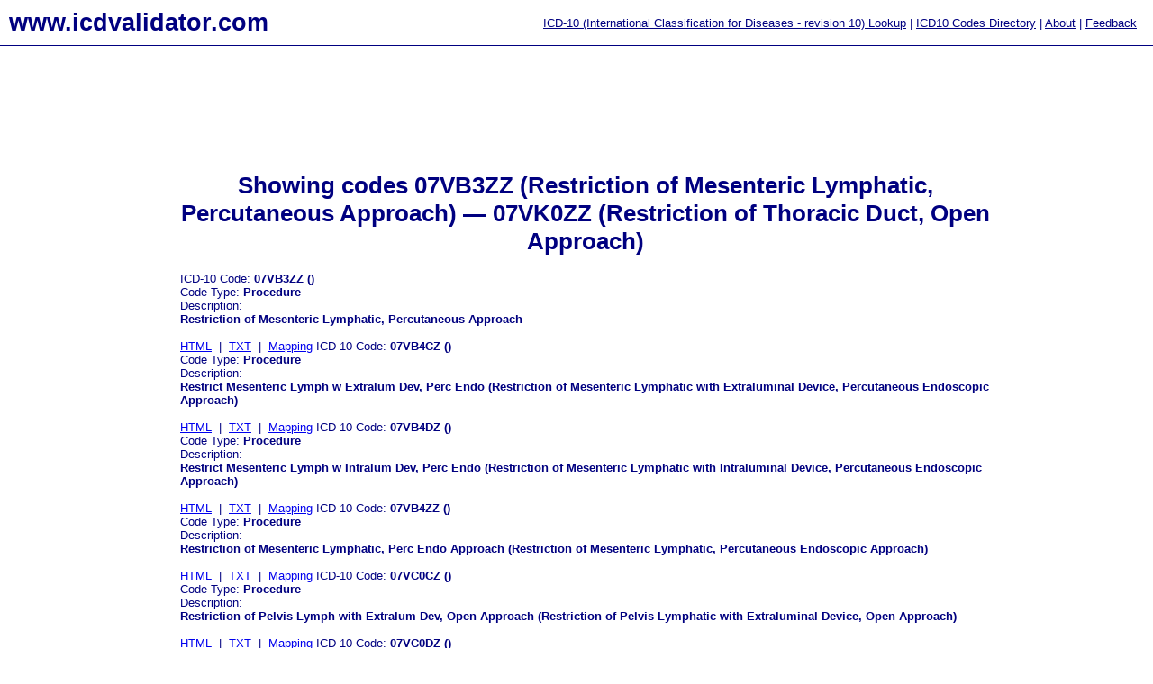

--- FILE ---
content_type: text/html; charset=utf-8
request_url: http://www.icdvalidator.com/ICD10_Codes_1964.html
body_size: 7429
content:


<!DOCTYPE html>
<html>
<head>
    <title>ICD Codes. ICD-10 Central Data Repository.. ICD10 Codes 07VB3ZZ (Restriction of Mesenteric Lymphatic, Percutaneous Approach) - 07VK0ZZ (Restriction of Thoracic Duct, Open Approach)</title>
    <link rev="made" href="mailto:Support@ICDValidator.com" />
    <meta http-equiv="Content-Type" content="text/html; charset=utf-8" />
    <link rev="start" href="http://www.ICDValidator.com/" title="ICD Codes. ICD-10 Central Data Repository." />
    <style type="text/css" media="all">@import "http://www.ICDValidator.com/Styles/base.css";</style>
    <meta name="keywords" content="ICD Codes. ICD-10 Central Data Repository.. ICD10 Codes 07VB3ZZ (Restriction of Mesenteric Lymphatic, Percutaneous Approach) - 07VK0ZZ (Restriction of Thoracic Duct, Open Approach)" />
    <meta name="description" content="ICD Codes. ICD-10 Central Data Repository.. ICD10 Codes 07VB3ZZ (Restriction of Mesenteric Lymphatic, Percutaneous Approach) - 07VK0ZZ (Restriction of Thoracic Duct, Open Approach)" />
    <link rel="icon" href="http://www.ICDValidator.com/Images/favicon.ico" type="image/x-icon" />
    <link rel="shortcut icon" href="http://www.ICDValidator.com/Images/favicon.ico" type="image/x-icon" />
    <meta name=viewport content="width=device-width, initial-scale=1">
	<script async src="https://pagead2.googlesyndication.com/pagead/js/adsbygoogle.js"></script>
	<script>
		 (adsbygoogle = window.adsbygoogle || []).push({
			  google_ad_client: "ca-pub-6347857647432644",
			  enable_page_level_ads: true
		 });
	</script>
</head>

<body id="ctl00_masterBody">
    <form method="post" action="./ICD10_Codes_1964.html" id="aspnetForm">
<div class="aspNetHidden">
<input type="hidden" name="__VIEWSTATE" id="__VIEWSTATE" value="/wEPDwUKMTk2OTQwMzIyNWRkAeH3pkjhuSINUftZP19s+/MZ0YHdAPW9yAbKX7Cxd7k=" />
</div>

<div class="aspNetHidden">

	<input type="hidden" name="__VIEWSTATEGENERATOR" id="__VIEWSTATEGENERATOR" value="42A65EF5" />
</div>
        <div>
            <div class="header">
                <div style="font-size: 20pt; font-weight: bold; float: left"><a href="http://www.ICDValidator.com/" title="ICD Codes. ICD-10 Central Data Repository." style="text-decoration: none">www.icdvalidator.com</a></div>
                <div style="float: right; padding: 8px">
                    <a href="http://www.ICDValidator.com/Default.aspx" title="ICD-10 (International Classification for Diseases - revision 10) Lookup">ICD-10 (International Classification for Diseases - revision 10) Lookup</a> | 
                        <a href="http://www.ICDValidator.com/ICD10_Codes.html" title="ICD10 Codes Directory">ICD10 Codes Directory</a> | 
                        <a href="http://www.ICDValidator.com/Content/About.html" title="About www.icdvalidator.com Service">About</a> |
                        <a href="http://www.ICDValidator.com/Feedback.aspx" title="Feedback Form">Feedback</a>
                </div>
            </div>
            <br />
            <br />
            <div>
                

    <div style="float: left; vertical-align: top; width: 200px;">
        <script async src="//pagead2.googlesyndication.com/pagead/js/adsbygoogle.js"></script>
<!-- Long Vertical -Text/Image (160x600) -->
<ins class="adsbygoogle"
     style="display:inline-block;width:160px;height:600px"
     data-ad-client="ca-pub-6347857647432644"
     data-ad-slot="3568277073"></ins>
<script>
(adsbygoogle = window.adsbygoogle || []).push({});
</script>
    </div>

    <div class="middle_container" style="float: left;">

        <div style="float: left; width: 70%;">
            <script async src="//pagead2.googlesyndication.com/pagead/js/adsbygoogle.js"></script>
<!-- Wide Horizontal - Text/Image (728x90) -->
<ins class="adsbygoogle"
     style="display:inline-block;width:728px;height:90px;"
     data-ad-client="ca-pub-6347857647432644"
     data-ad-slot="2578069946"></ins>
<script>
(adsbygoogle = window.adsbygoogle || []).push({});
</script>
        </div>
        <div style="float: right; width: 25%;">
            <div style="float: right; width: 250px;">
                <script async src="//pagead2.googlesyndication.com/pagead/js/adsbygoogle.js"></script>
<!-- Small Horizontal 250 x 90 -->
<ins class="adsbygoogle"
     style="display:inline-block;width:250px;height:90px"
     data-ad-client="ca-pub-6347857647432644"
     data-ad-slot="7382558130"></ins>
<script>
(adsbygoogle = window.adsbygoogle || []).push({});
</script>
            </div>
        </div>
        <div style="clear: both;"></div>

        <h1>Showing codes 07VB3ZZ (Restriction of Mesenteric Lymphatic, Percutaneous Approach) &mdash; 07VK0ZZ (Restriction of Thoracic Duct, Open Approach)</h1><td valign="top" style="width: 33%; padding: 10px 10px 10px 0;">
    ICD-10 Code: <strong>07VB3ZZ () </strong>
    <br />
    Code Type: <strong>Procedure</strong>
    <br />
    Description:
    <br />
    <strong>Restriction of Mesenteric Lymphatic, Percutaneous Approach</strong>
    <br />
    <br />

    <a href="http://www.ICDValidator.com/Medical_Data/ICD10/Procedure07VB3ZZ.html" class="gray_text" title="Detail description of the 07VB3ZZ ICD-10 code">HTML</a>
	&nbsp;|&nbsp;
    <a href="http://www.hipaaspace.com/medical_billing/coding/icd-10/txt/Procedure/07VB3ZZ" target="_blank" class="gray_text" title="Detail description of the 07VB3ZZ ICD-10 code">TXT</a>
	&nbsp;|&nbsp;
    <a href="http://www.hipaaspace.com/medical_billing/crosswalk.services/icd-10.to.icd-9.mapping/07VB3ZZ"
        class="gray_text" title="07VB3ZZ Code Mapping Options">Mapping</a>

</td>
<td valign="top" style="width: 33%; padding: 10px 10px 10px 0;">
    ICD-10 Code: <strong>07VB4CZ () </strong>
    <br />
    Code Type: <strong>Procedure</strong>
    <br />
    Description:
    <br />
    <strong>Restrict Mesenteric Lymph w Extralum Dev, Perc Endo (Restriction of Mesenteric Lymphatic with Extraluminal Device, Percutaneous Endoscopic Approach)</strong>
    <br />
    <br />

    <a href="http://www.ICDValidator.com/Medical_Data/ICD10/Procedure07VB4CZ.html" class="gray_text" title="Detail description of the 07VB4CZ ICD-10 code">HTML</a>
	&nbsp;|&nbsp;
    <a href="http://www.hipaaspace.com/medical_billing/coding/icd-10/txt/Procedure/07VB4CZ" target="_blank" class="gray_text" title="Detail description of the 07VB4CZ ICD-10 code">TXT</a>
	&nbsp;|&nbsp;
    <a href="http://www.hipaaspace.com/medical_billing/crosswalk.services/icd-10.to.icd-9.mapping/07VB4CZ"
        class="gray_text" title="07VB4CZ Code Mapping Options">Mapping</a>

</td>
<td valign="top" style="width: 33%; padding: 10px 10px 10px 0;">
    ICD-10 Code: <strong>07VB4DZ () </strong>
    <br />
    Code Type: <strong>Procedure</strong>
    <br />
    Description:
    <br />
    <strong>Restrict Mesenteric Lymph w Intralum Dev, Perc Endo (Restriction of Mesenteric Lymphatic with Intraluminal Device, Percutaneous Endoscopic Approach)</strong>
    <br />
    <br />

    <a href="http://www.ICDValidator.com/Medical_Data/ICD10/Procedure07VB4DZ.html" class="gray_text" title="Detail description of the 07VB4DZ ICD-10 code">HTML</a>
	&nbsp;|&nbsp;
    <a href="http://www.hipaaspace.com/medical_billing/coding/icd-10/txt/Procedure/07VB4DZ" target="_blank" class="gray_text" title="Detail description of the 07VB4DZ ICD-10 code">TXT</a>
	&nbsp;|&nbsp;
    <a href="http://www.hipaaspace.com/medical_billing/crosswalk.services/icd-10.to.icd-9.mapping/07VB4DZ"
        class="gray_text" title="07VB4DZ Code Mapping Options">Mapping</a>

</td>
<td valign="top" style="width: 33%; padding: 10px 10px 10px 0;">
    ICD-10 Code: <strong>07VB4ZZ () </strong>
    <br />
    Code Type: <strong>Procedure</strong>
    <br />
    Description:
    <br />
    <strong>Restriction of Mesenteric Lymphatic, Perc Endo Approach (Restriction of Mesenteric Lymphatic, Percutaneous Endoscopic Approach)</strong>
    <br />
    <br />

    <a href="http://www.ICDValidator.com/Medical_Data/ICD10/Procedure07VB4ZZ.html" class="gray_text" title="Detail description of the 07VB4ZZ ICD-10 code">HTML</a>
	&nbsp;|&nbsp;
    <a href="http://www.hipaaspace.com/medical_billing/coding/icd-10/txt/Procedure/07VB4ZZ" target="_blank" class="gray_text" title="Detail description of the 07VB4ZZ ICD-10 code">TXT</a>
	&nbsp;|&nbsp;
    <a href="http://www.hipaaspace.com/medical_billing/crosswalk.services/icd-10.to.icd-9.mapping/07VB4ZZ"
        class="gray_text" title="07VB4ZZ Code Mapping Options">Mapping</a>

</td>
<td valign="top" style="width: 33%; padding: 10px 10px 10px 0;">
    ICD-10 Code: <strong>07VC0CZ () </strong>
    <br />
    Code Type: <strong>Procedure</strong>
    <br />
    Description:
    <br />
    <strong>Restriction of Pelvis Lymph with Extralum Dev, Open Approach (Restriction of Pelvis Lymphatic with Extraluminal Device, Open Approach)</strong>
    <br />
    <br />

    <a href="http://www.ICDValidator.com/Medical_Data/ICD10/Procedure07VC0CZ.html" class="gray_text" title="Detail description of the 07VC0CZ ICD-10 code">HTML</a>
	&nbsp;|&nbsp;
    <a href="http://www.hipaaspace.com/medical_billing/coding/icd-10/txt/Procedure/07VC0CZ" target="_blank" class="gray_text" title="Detail description of the 07VC0CZ ICD-10 code">TXT</a>
	&nbsp;|&nbsp;
    <a href="http://www.hipaaspace.com/medical_billing/crosswalk.services/icd-10.to.icd-9.mapping/07VC0CZ"
        class="gray_text" title="07VC0CZ Code Mapping Options">Mapping</a>

</td>
<td valign="top" style="width: 33%; padding: 10px 10px 10px 0;">
    ICD-10 Code: <strong>07VC0DZ () </strong>
    <br />
    Code Type: <strong>Procedure</strong>
    <br />
    Description:
    <br />
    <strong>Restriction of Pelvis Lymph with Intralum Dev, Open Approach (Restriction of Pelvis Lymphatic with Intraluminal Device, Open Approach)</strong>
    <br />
    <br />

    <a href="http://www.ICDValidator.com/Medical_Data/ICD10/Procedure07VC0DZ.html" class="gray_text" title="Detail description of the 07VC0DZ ICD-10 code">HTML</a>
	&nbsp;|&nbsp;
    <a href="http://www.hipaaspace.com/medical_billing/coding/icd-10/txt/Procedure/07VC0DZ" target="_blank" class="gray_text" title="Detail description of the 07VC0DZ ICD-10 code">TXT</a>
	&nbsp;|&nbsp;
    <a href="http://www.hipaaspace.com/medical_billing/crosswalk.services/icd-10.to.icd-9.mapping/07VC0DZ"
        class="gray_text" title="07VC0DZ Code Mapping Options">Mapping</a>

</td>
<td valign="top" style="width: 33%; padding: 10px 10px 10px 0;">
    ICD-10 Code: <strong>07VC0ZZ () </strong>
    <br />
    Code Type: <strong>Procedure</strong>
    <br />
    Description:
    <br />
    <strong>Restriction of Pelvis Lymphatic, Open Approach</strong>
    <br />
    <br />

    <a href="http://www.ICDValidator.com/Medical_Data/ICD10/Procedure07VC0ZZ.html" class="gray_text" title="Detail description of the 07VC0ZZ ICD-10 code">HTML</a>
	&nbsp;|&nbsp;
    <a href="http://www.hipaaspace.com/medical_billing/coding/icd-10/txt/Procedure/07VC0ZZ" target="_blank" class="gray_text" title="Detail description of the 07VC0ZZ ICD-10 code">TXT</a>
	&nbsp;|&nbsp;
    <a href="http://www.hipaaspace.com/medical_billing/crosswalk.services/icd-10.to.icd-9.mapping/07VC0ZZ"
        class="gray_text" title="07VC0ZZ Code Mapping Options">Mapping</a>

</td>
<td valign="top" style="width: 33%; padding: 10px 10px 10px 0;">
    ICD-10 Code: <strong>07VC3CZ () </strong>
    <br />
    Code Type: <strong>Procedure</strong>
    <br />
    Description:
    <br />
    <strong>Restriction of Pelvis Lymph with Extralum Dev, Perc Approach (Restriction of Pelvis Lymphatic with Extraluminal Device, Percutaneous Approach)</strong>
    <br />
    <br />

    <a href="http://www.ICDValidator.com/Medical_Data/ICD10/Procedure07VC3CZ.html" class="gray_text" title="Detail description of the 07VC3CZ ICD-10 code">HTML</a>
	&nbsp;|&nbsp;
    <a href="http://www.hipaaspace.com/medical_billing/coding/icd-10/txt/Procedure/07VC3CZ" target="_blank" class="gray_text" title="Detail description of the 07VC3CZ ICD-10 code">TXT</a>
	&nbsp;|&nbsp;
    <a href="http://www.hipaaspace.com/medical_billing/crosswalk.services/icd-10.to.icd-9.mapping/07VC3CZ"
        class="gray_text" title="07VC3CZ Code Mapping Options">Mapping</a>

</td>
<td valign="top" style="width: 33%; padding: 10px 10px 10px 0;">
    ICD-10 Code: <strong>07VC3DZ () </strong>
    <br />
    Code Type: <strong>Procedure</strong>
    <br />
    Description:
    <br />
    <strong>Restriction of Pelvis Lymph with Intralum Dev, Perc Approach (Restriction of Pelvis Lymphatic with Intraluminal Device, Percutaneous Approach)</strong>
    <br />
    <br />

    <a href="http://www.ICDValidator.com/Medical_Data/ICD10/Procedure07VC3DZ.html" class="gray_text" title="Detail description of the 07VC3DZ ICD-10 code">HTML</a>
	&nbsp;|&nbsp;
    <a href="http://www.hipaaspace.com/medical_billing/coding/icd-10/txt/Procedure/07VC3DZ" target="_blank" class="gray_text" title="Detail description of the 07VC3DZ ICD-10 code">TXT</a>
	&nbsp;|&nbsp;
    <a href="http://www.hipaaspace.com/medical_billing/crosswalk.services/icd-10.to.icd-9.mapping/07VC3DZ"
        class="gray_text" title="07VC3DZ Code Mapping Options">Mapping</a>

</td>
<td valign="top" style="width: 33%; padding: 10px 10px 10px 0;">
    ICD-10 Code: <strong>07VC3ZZ () </strong>
    <br />
    Code Type: <strong>Procedure</strong>
    <br />
    Description:
    <br />
    <strong>Restriction of Pelvis Lymphatic, Percutaneous Approach</strong>
    <br />
    <br />

    <a href="http://www.ICDValidator.com/Medical_Data/ICD10/Procedure07VC3ZZ.html" class="gray_text" title="Detail description of the 07VC3ZZ ICD-10 code">HTML</a>
	&nbsp;|&nbsp;
    <a href="http://www.hipaaspace.com/medical_billing/coding/icd-10/txt/Procedure/07VC3ZZ" target="_blank" class="gray_text" title="Detail description of the 07VC3ZZ ICD-10 code">TXT</a>
	&nbsp;|&nbsp;
    <a href="http://www.hipaaspace.com/medical_billing/crosswalk.services/icd-10.to.icd-9.mapping/07VC3ZZ"
        class="gray_text" title="07VC3ZZ Code Mapping Options">Mapping</a>

</td>
<td valign="top" style="width: 33%; padding: 10px 10px 10px 0;">
    ICD-10 Code: <strong>07VC4CZ () </strong>
    <br />
    Code Type: <strong>Procedure</strong>
    <br />
    Description:
    <br />
    <strong>Restrict Pelvis Lymph w Extralum Dev, Perc Endo (Restriction of Pelvis Lymphatic with Extraluminal Device, Percutaneous Endoscopic Approach)</strong>
    <br />
    <br />

    <a href="http://www.ICDValidator.com/Medical_Data/ICD10/Procedure07VC4CZ.html" class="gray_text" title="Detail description of the 07VC4CZ ICD-10 code">HTML</a>
	&nbsp;|&nbsp;
    <a href="http://www.hipaaspace.com/medical_billing/coding/icd-10/txt/Procedure/07VC4CZ" target="_blank" class="gray_text" title="Detail description of the 07VC4CZ ICD-10 code">TXT</a>
	&nbsp;|&nbsp;
    <a href="http://www.hipaaspace.com/medical_billing/crosswalk.services/icd-10.to.icd-9.mapping/07VC4CZ"
        class="gray_text" title="07VC4CZ Code Mapping Options">Mapping</a>

</td>
<td valign="top" style="width: 33%; padding: 10px 10px 10px 0;">
    ICD-10 Code: <strong>07VC4DZ () </strong>
    <br />
    Code Type: <strong>Procedure</strong>
    <br />
    Description:
    <br />
    <strong>Restrict Pelvis Lymph w Intralum Dev, Perc Endo (Restriction of Pelvis Lymphatic with Intraluminal Device, Percutaneous Endoscopic Approach)</strong>
    <br />
    <br />

    <a href="http://www.ICDValidator.com/Medical_Data/ICD10/Procedure07VC4DZ.html" class="gray_text" title="Detail description of the 07VC4DZ ICD-10 code">HTML</a>
	&nbsp;|&nbsp;
    <a href="http://www.hipaaspace.com/medical_billing/coding/icd-10/txt/Procedure/07VC4DZ" target="_blank" class="gray_text" title="Detail description of the 07VC4DZ ICD-10 code">TXT</a>
	&nbsp;|&nbsp;
    <a href="http://www.hipaaspace.com/medical_billing/crosswalk.services/icd-10.to.icd-9.mapping/07VC4DZ"
        class="gray_text" title="07VC4DZ Code Mapping Options">Mapping</a>

</td>
<td valign="top" style="width: 33%; padding: 10px 10px 10px 0;">
    ICD-10 Code: <strong>07VC4ZZ () </strong>
    <br />
    Code Type: <strong>Procedure</strong>
    <br />
    Description:
    <br />
    <strong>Restriction of Pelvis Lymphatic, Perc Endo Approach (Restriction of Pelvis Lymphatic, Percutaneous Endoscopic Approach)</strong>
    <br />
    <br />

    <a href="http://www.ICDValidator.com/Medical_Data/ICD10/Procedure07VC4ZZ.html" class="gray_text" title="Detail description of the 07VC4ZZ ICD-10 code">HTML</a>
	&nbsp;|&nbsp;
    <a href="http://www.hipaaspace.com/medical_billing/coding/icd-10/txt/Procedure/07VC4ZZ" target="_blank" class="gray_text" title="Detail description of the 07VC4ZZ ICD-10 code">TXT</a>
	&nbsp;|&nbsp;
    <a href="http://www.hipaaspace.com/medical_billing/crosswalk.services/icd-10.to.icd-9.mapping/07VC4ZZ"
        class="gray_text" title="07VC4ZZ Code Mapping Options">Mapping</a>

</td>
<td valign="top" style="width: 33%; padding: 10px 10px 10px 0;">
    ICD-10 Code: <strong>07VD0CZ () </strong>
    <br />
    Code Type: <strong>Procedure</strong>
    <br />
    Description:
    <br />
    <strong>Restriction of Aortic Lymph with Extralum Dev, Open Approach (Restriction of Aortic Lymphatic with Extraluminal Device, Open Approach)</strong>
    <br />
    <br />

    <a href="http://www.ICDValidator.com/Medical_Data/ICD10/Procedure07VD0CZ.html" class="gray_text" title="Detail description of the 07VD0CZ ICD-10 code">HTML</a>
	&nbsp;|&nbsp;
    <a href="http://www.hipaaspace.com/medical_billing/coding/icd-10/txt/Procedure/07VD0CZ" target="_blank" class="gray_text" title="Detail description of the 07VD0CZ ICD-10 code">TXT</a>
	&nbsp;|&nbsp;
    <a href="http://www.hipaaspace.com/medical_billing/crosswalk.services/icd-10.to.icd-9.mapping/07VD0CZ"
        class="gray_text" title="07VD0CZ Code Mapping Options">Mapping</a>

</td>
<td valign="top" style="width: 33%; padding: 10px 10px 10px 0;">
    ICD-10 Code: <strong>07VD0DZ () </strong>
    <br />
    Code Type: <strong>Procedure</strong>
    <br />
    Description:
    <br />
    <strong>Restriction of Aortic Lymph with Intralum Dev, Open Approach (Restriction of Aortic Lymphatic with Intraluminal Device, Open Approach)</strong>
    <br />
    <br />

    <a href="http://www.ICDValidator.com/Medical_Data/ICD10/Procedure07VD0DZ.html" class="gray_text" title="Detail description of the 07VD0DZ ICD-10 code">HTML</a>
	&nbsp;|&nbsp;
    <a href="http://www.hipaaspace.com/medical_billing/coding/icd-10/txt/Procedure/07VD0DZ" target="_blank" class="gray_text" title="Detail description of the 07VD0DZ ICD-10 code">TXT</a>
	&nbsp;|&nbsp;
    <a href="http://www.hipaaspace.com/medical_billing/crosswalk.services/icd-10.to.icd-9.mapping/07VD0DZ"
        class="gray_text" title="07VD0DZ Code Mapping Options">Mapping</a>

</td>
<td valign="top" style="width: 33%; padding: 10px 10px 10px 0;">
    ICD-10 Code: <strong>07VD0ZZ () </strong>
    <br />
    Code Type: <strong>Procedure</strong>
    <br />
    Description:
    <br />
    <strong>Restriction of Aortic Lymphatic, Open Approach</strong>
    <br />
    <br />

    <a href="http://www.ICDValidator.com/Medical_Data/ICD10/Procedure07VD0ZZ.html" class="gray_text" title="Detail description of the 07VD0ZZ ICD-10 code">HTML</a>
	&nbsp;|&nbsp;
    <a href="http://www.hipaaspace.com/medical_billing/coding/icd-10/txt/Procedure/07VD0ZZ" target="_blank" class="gray_text" title="Detail description of the 07VD0ZZ ICD-10 code">TXT</a>
	&nbsp;|&nbsp;
    <a href="http://www.hipaaspace.com/medical_billing/crosswalk.services/icd-10.to.icd-9.mapping/07VD0ZZ"
        class="gray_text" title="07VD0ZZ Code Mapping Options">Mapping</a>

</td>
<td valign="top" style="width: 33%; padding: 10px 10px 10px 0;">
    ICD-10 Code: <strong>07VD3CZ () </strong>
    <br />
    Code Type: <strong>Procedure</strong>
    <br />
    Description:
    <br />
    <strong>Restriction of Aortic Lymph with Extralum Dev, Perc Approach (Restriction of Aortic Lymphatic with Extraluminal Device, Percutaneous Approach)</strong>
    <br />
    <br />

    <a href="http://www.ICDValidator.com/Medical_Data/ICD10/Procedure07VD3CZ.html" class="gray_text" title="Detail description of the 07VD3CZ ICD-10 code">HTML</a>
	&nbsp;|&nbsp;
    <a href="http://www.hipaaspace.com/medical_billing/coding/icd-10/txt/Procedure/07VD3CZ" target="_blank" class="gray_text" title="Detail description of the 07VD3CZ ICD-10 code">TXT</a>
	&nbsp;|&nbsp;
    <a href="http://www.hipaaspace.com/medical_billing/crosswalk.services/icd-10.to.icd-9.mapping/07VD3CZ"
        class="gray_text" title="07VD3CZ Code Mapping Options">Mapping</a>

</td>
<td valign="top" style="width: 33%; padding: 10px 10px 10px 0;">
    ICD-10 Code: <strong>07VD3DZ () </strong>
    <br />
    Code Type: <strong>Procedure</strong>
    <br />
    Description:
    <br />
    <strong>Restriction of Aortic Lymph with Intralum Dev, Perc Approach (Restriction of Aortic Lymphatic with Intraluminal Device, Percutaneous Approach)</strong>
    <br />
    <br />

    <a href="http://www.ICDValidator.com/Medical_Data/ICD10/Procedure07VD3DZ.html" class="gray_text" title="Detail description of the 07VD3DZ ICD-10 code">HTML</a>
	&nbsp;|&nbsp;
    <a href="http://www.hipaaspace.com/medical_billing/coding/icd-10/txt/Procedure/07VD3DZ" target="_blank" class="gray_text" title="Detail description of the 07VD3DZ ICD-10 code">TXT</a>
	&nbsp;|&nbsp;
    <a href="http://www.hipaaspace.com/medical_billing/crosswalk.services/icd-10.to.icd-9.mapping/07VD3DZ"
        class="gray_text" title="07VD3DZ Code Mapping Options">Mapping</a>

</td>
<td valign="top" style="width: 33%; padding: 10px 10px 10px 0;">
    ICD-10 Code: <strong>07VD3ZZ () </strong>
    <br />
    Code Type: <strong>Procedure</strong>
    <br />
    Description:
    <br />
    <strong>Restriction of Aortic Lymphatic, Percutaneous Approach</strong>
    <br />
    <br />

    <a href="http://www.ICDValidator.com/Medical_Data/ICD10/Procedure07VD3ZZ.html" class="gray_text" title="Detail description of the 07VD3ZZ ICD-10 code">HTML</a>
	&nbsp;|&nbsp;
    <a href="http://www.hipaaspace.com/medical_billing/coding/icd-10/txt/Procedure/07VD3ZZ" target="_blank" class="gray_text" title="Detail description of the 07VD3ZZ ICD-10 code">TXT</a>
	&nbsp;|&nbsp;
    <a href="http://www.hipaaspace.com/medical_billing/crosswalk.services/icd-10.to.icd-9.mapping/07VD3ZZ"
        class="gray_text" title="07VD3ZZ Code Mapping Options">Mapping</a>

</td>
<td valign="top" style="width: 33%; padding: 10px 10px 10px 0;">
    ICD-10 Code: <strong>07VD4CZ () </strong>
    <br />
    Code Type: <strong>Procedure</strong>
    <br />
    Description:
    <br />
    <strong>Restrict Aortic Lymph w Extralum Dev, Perc Endo (Restriction of Aortic Lymphatic with Extraluminal Device, Percutaneous Endoscopic Approach)</strong>
    <br />
    <br />

    <a href="http://www.ICDValidator.com/Medical_Data/ICD10/Procedure07VD4CZ.html" class="gray_text" title="Detail description of the 07VD4CZ ICD-10 code">HTML</a>
	&nbsp;|&nbsp;
    <a href="http://www.hipaaspace.com/medical_billing/coding/icd-10/txt/Procedure/07VD4CZ" target="_blank" class="gray_text" title="Detail description of the 07VD4CZ ICD-10 code">TXT</a>
	&nbsp;|&nbsp;
    <a href="http://www.hipaaspace.com/medical_billing/crosswalk.services/icd-10.to.icd-9.mapping/07VD4CZ"
        class="gray_text" title="07VD4CZ Code Mapping Options">Mapping</a>

</td>
<td valign="top" style="width: 33%; padding: 10px 10px 10px 0;">
    ICD-10 Code: <strong>07VD4DZ () </strong>
    <br />
    Code Type: <strong>Procedure</strong>
    <br />
    Description:
    <br />
    <strong>Restrict Aortic Lymph w Intralum Dev, Perc Endo (Restriction of Aortic Lymphatic with Intraluminal Device, Percutaneous Endoscopic Approach)</strong>
    <br />
    <br />

    <a href="http://www.ICDValidator.com/Medical_Data/ICD10/Procedure07VD4DZ.html" class="gray_text" title="Detail description of the 07VD4DZ ICD-10 code">HTML</a>
	&nbsp;|&nbsp;
    <a href="http://www.hipaaspace.com/medical_billing/coding/icd-10/txt/Procedure/07VD4DZ" target="_blank" class="gray_text" title="Detail description of the 07VD4DZ ICD-10 code">TXT</a>
	&nbsp;|&nbsp;
    <a href="http://www.hipaaspace.com/medical_billing/crosswalk.services/icd-10.to.icd-9.mapping/07VD4DZ"
        class="gray_text" title="07VD4DZ Code Mapping Options">Mapping</a>

</td>
<td valign="top" style="width: 33%; padding: 10px 10px 10px 0;">
    ICD-10 Code: <strong>07VD4ZZ () </strong>
    <br />
    Code Type: <strong>Procedure</strong>
    <br />
    Description:
    <br />
    <strong>Restriction of Aortic Lymphatic, Perc Endo Approach (Restriction of Aortic Lymphatic, Percutaneous Endoscopic Approach)</strong>
    <br />
    <br />

    <a href="http://www.ICDValidator.com/Medical_Data/ICD10/Procedure07VD4ZZ.html" class="gray_text" title="Detail description of the 07VD4ZZ ICD-10 code">HTML</a>
	&nbsp;|&nbsp;
    <a href="http://www.hipaaspace.com/medical_billing/coding/icd-10/txt/Procedure/07VD4ZZ" target="_blank" class="gray_text" title="Detail description of the 07VD4ZZ ICD-10 code">TXT</a>
	&nbsp;|&nbsp;
    <a href="http://www.hipaaspace.com/medical_billing/crosswalk.services/icd-10.to.icd-9.mapping/07VD4ZZ"
        class="gray_text" title="07VD4ZZ Code Mapping Options">Mapping</a>

</td>
<td valign="top" style="width: 33%; padding: 10px 10px 10px 0;">
    ICD-10 Code: <strong>07VF0CZ () </strong>
    <br />
    Code Type: <strong>Procedure</strong>
    <br />
    Description:
    <br />
    <strong>Restrict R Low Extrem Lymph w Extralum Dev, Open (Restriction of Right Lower Extremity Lymphatic with Extraluminal Device, Open Approach)</strong>
    <br />
    <br />

    <a href="http://www.ICDValidator.com/Medical_Data/ICD10/Procedure07VF0CZ.html" class="gray_text" title="Detail description of the 07VF0CZ ICD-10 code">HTML</a>
	&nbsp;|&nbsp;
    <a href="http://www.hipaaspace.com/medical_billing/coding/icd-10/txt/Procedure/07VF0CZ" target="_blank" class="gray_text" title="Detail description of the 07VF0CZ ICD-10 code">TXT</a>
	&nbsp;|&nbsp;
    <a href="http://www.hipaaspace.com/medical_billing/crosswalk.services/icd-10.to.icd-9.mapping/07VF0CZ"
        class="gray_text" title="07VF0CZ Code Mapping Options">Mapping</a>

</td>
<td valign="top" style="width: 33%; padding: 10px 10px 10px 0;">
    ICD-10 Code: <strong>07VF0DZ () </strong>
    <br />
    Code Type: <strong>Procedure</strong>
    <br />
    Description:
    <br />
    <strong>Restrict R Low Extrem Lymph w Intralum Dev, Open (Restriction of Right Lower Extremity Lymphatic with Intraluminal Device, Open Approach)</strong>
    <br />
    <br />

    <a href="http://www.ICDValidator.com/Medical_Data/ICD10/Procedure07VF0DZ.html" class="gray_text" title="Detail description of the 07VF0DZ ICD-10 code">HTML</a>
	&nbsp;|&nbsp;
    <a href="http://www.hipaaspace.com/medical_billing/coding/icd-10/txt/Procedure/07VF0DZ" target="_blank" class="gray_text" title="Detail description of the 07VF0DZ ICD-10 code">TXT</a>
	&nbsp;|&nbsp;
    <a href="http://www.hipaaspace.com/medical_billing/crosswalk.services/icd-10.to.icd-9.mapping/07VF0DZ"
        class="gray_text" title="07VF0DZ Code Mapping Options">Mapping</a>

</td>
<td valign="top" style="width: 33%; padding: 10px 10px 10px 0;">
    ICD-10 Code: <strong>07VF0ZZ () </strong>
    <br />
    Code Type: <strong>Procedure</strong>
    <br />
    Description:
    <br />
    <strong>Restriction of R Low Extrem Lymph, Open Approach (Restriction of Right Lower Extremity Lymphatic, Open Approach)</strong>
    <br />
    <br />

    <a href="http://www.ICDValidator.com/Medical_Data/ICD10/Procedure07VF0ZZ.html" class="gray_text" title="Detail description of the 07VF0ZZ ICD-10 code">HTML</a>
	&nbsp;|&nbsp;
    <a href="http://www.hipaaspace.com/medical_billing/coding/icd-10/txt/Procedure/07VF0ZZ" target="_blank" class="gray_text" title="Detail description of the 07VF0ZZ ICD-10 code">TXT</a>
	&nbsp;|&nbsp;
    <a href="http://www.hipaaspace.com/medical_billing/crosswalk.services/icd-10.to.icd-9.mapping/07VF0ZZ"
        class="gray_text" title="07VF0ZZ Code Mapping Options">Mapping</a>

</td>
<td valign="top" style="width: 33%; padding: 10px 10px 10px 0;">
    ICD-10 Code: <strong>07VF3CZ () </strong>
    <br />
    Code Type: <strong>Procedure</strong>
    <br />
    Description:
    <br />
    <strong>Restrict R Low Extrem Lymph w Extralum Dev, Perc (Restriction of Right Lower Extremity Lymphatic with Extraluminal Device, Percutaneous Approach)</strong>
    <br />
    <br />

    <a href="http://www.ICDValidator.com/Medical_Data/ICD10/Procedure07VF3CZ.html" class="gray_text" title="Detail description of the 07VF3CZ ICD-10 code">HTML</a>
	&nbsp;|&nbsp;
    <a href="http://www.hipaaspace.com/medical_billing/coding/icd-10/txt/Procedure/07VF3CZ" target="_blank" class="gray_text" title="Detail description of the 07VF3CZ ICD-10 code">TXT</a>
	&nbsp;|&nbsp;
    <a href="http://www.hipaaspace.com/medical_billing/crosswalk.services/icd-10.to.icd-9.mapping/07VF3CZ"
        class="gray_text" title="07VF3CZ Code Mapping Options">Mapping</a>

</td>
<td valign="top" style="width: 33%; padding: 10px 10px 10px 0;">
    ICD-10 Code: <strong>07VF3DZ () </strong>
    <br />
    Code Type: <strong>Procedure</strong>
    <br />
    Description:
    <br />
    <strong>Restrict R Low Extrem Lymph w Intralum Dev, Perc (Restriction of Right Lower Extremity Lymphatic with Intraluminal Device, Percutaneous Approach)</strong>
    <br />
    <br />

    <a href="http://www.ICDValidator.com/Medical_Data/ICD10/Procedure07VF3DZ.html" class="gray_text" title="Detail description of the 07VF3DZ ICD-10 code">HTML</a>
	&nbsp;|&nbsp;
    <a href="http://www.hipaaspace.com/medical_billing/coding/icd-10/txt/Procedure/07VF3DZ" target="_blank" class="gray_text" title="Detail description of the 07VF3DZ ICD-10 code">TXT</a>
	&nbsp;|&nbsp;
    <a href="http://www.hipaaspace.com/medical_billing/crosswalk.services/icd-10.to.icd-9.mapping/07VF3DZ"
        class="gray_text" title="07VF3DZ Code Mapping Options">Mapping</a>

</td>
<td valign="top" style="width: 33%; padding: 10px 10px 10px 0;">
    ICD-10 Code: <strong>07VF3ZZ () </strong>
    <br />
    Code Type: <strong>Procedure</strong>
    <br />
    Description:
    <br />
    <strong>Restriction of R Low Extrem Lymph, Perc Approach (Restriction of Right Lower Extremity Lymphatic, Percutaneous Approach)</strong>
    <br />
    <br />

    <a href="http://www.ICDValidator.com/Medical_Data/ICD10/Procedure07VF3ZZ.html" class="gray_text" title="Detail description of the 07VF3ZZ ICD-10 code">HTML</a>
	&nbsp;|&nbsp;
    <a href="http://www.hipaaspace.com/medical_billing/coding/icd-10/txt/Procedure/07VF3ZZ" target="_blank" class="gray_text" title="Detail description of the 07VF3ZZ ICD-10 code">TXT</a>
	&nbsp;|&nbsp;
    <a href="http://www.hipaaspace.com/medical_billing/crosswalk.services/icd-10.to.icd-9.mapping/07VF3ZZ"
        class="gray_text" title="07VF3ZZ Code Mapping Options">Mapping</a>

</td>
<td valign="top" style="width: 33%; padding: 10px 10px 10px 0;">
    ICD-10 Code: <strong>07VF4CZ () </strong>
    <br />
    Code Type: <strong>Procedure</strong>
    <br />
    Description:
    <br />
    <strong>Restrict R Low Extrem Lymph w Extralum Dev, Perc Endo (Restriction of Right Lower Extremity Lymphatic with Extraluminal Device, Percutaneous Endoscopic Approach)</strong>
    <br />
    <br />

    <a href="http://www.ICDValidator.com/Medical_Data/ICD10/Procedure07VF4CZ.html" class="gray_text" title="Detail description of the 07VF4CZ ICD-10 code">HTML</a>
	&nbsp;|&nbsp;
    <a href="http://www.hipaaspace.com/medical_billing/coding/icd-10/txt/Procedure/07VF4CZ" target="_blank" class="gray_text" title="Detail description of the 07VF4CZ ICD-10 code">TXT</a>
	&nbsp;|&nbsp;
    <a href="http://www.hipaaspace.com/medical_billing/crosswalk.services/icd-10.to.icd-9.mapping/07VF4CZ"
        class="gray_text" title="07VF4CZ Code Mapping Options">Mapping</a>

</td>
<td valign="top" style="width: 33%; padding: 10px 10px 10px 0;">
    ICD-10 Code: <strong>07VF4DZ () </strong>
    <br />
    Code Type: <strong>Procedure</strong>
    <br />
    Description:
    <br />
    <strong>Restrict R Low Extrem Lymph w Intralum Dev, Perc Endo (Restriction of Right Lower Extremity Lymphatic with Intraluminal Device, Percutaneous Endoscopic Approach)</strong>
    <br />
    <br />

    <a href="http://www.ICDValidator.com/Medical_Data/ICD10/Procedure07VF4DZ.html" class="gray_text" title="Detail description of the 07VF4DZ ICD-10 code">HTML</a>
	&nbsp;|&nbsp;
    <a href="http://www.hipaaspace.com/medical_billing/coding/icd-10/txt/Procedure/07VF4DZ" target="_blank" class="gray_text" title="Detail description of the 07VF4DZ ICD-10 code">TXT</a>
	&nbsp;|&nbsp;
    <a href="http://www.hipaaspace.com/medical_billing/crosswalk.services/icd-10.to.icd-9.mapping/07VF4DZ"
        class="gray_text" title="07VF4DZ Code Mapping Options">Mapping</a>

</td>
<td valign="top" style="width: 33%; padding: 10px 10px 10px 0;">
    ICD-10 Code: <strong>07VF4ZZ () </strong>
    <br />
    Code Type: <strong>Procedure</strong>
    <br />
    Description:
    <br />
    <strong>Restriction of R Low Extrem Lymph, Perc Endo Approach (Restriction of Right Lower Extremity Lymphatic, Percutaneous Endoscopic Approach)</strong>
    <br />
    <br />

    <a href="http://www.ICDValidator.com/Medical_Data/ICD10/Procedure07VF4ZZ.html" class="gray_text" title="Detail description of the 07VF4ZZ ICD-10 code">HTML</a>
	&nbsp;|&nbsp;
    <a href="http://www.hipaaspace.com/medical_billing/coding/icd-10/txt/Procedure/07VF4ZZ" target="_blank" class="gray_text" title="Detail description of the 07VF4ZZ ICD-10 code">TXT</a>
	&nbsp;|&nbsp;
    <a href="http://www.hipaaspace.com/medical_billing/crosswalk.services/icd-10.to.icd-9.mapping/07VF4ZZ"
        class="gray_text" title="07VF4ZZ Code Mapping Options">Mapping</a>

</td>
<td valign="top" style="width: 33%; padding: 10px 10px 10px 0;">
    ICD-10 Code: <strong>07VG0CZ () </strong>
    <br />
    Code Type: <strong>Procedure</strong>
    <br />
    Description:
    <br />
    <strong>Restrict L Low Extrem Lymph w Extralum Dev, Open (Restriction of Left Lower Extremity Lymphatic with Extraluminal Device, Open Approach)</strong>
    <br />
    <br />

    <a href="http://www.ICDValidator.com/Medical_Data/ICD10/Procedure07VG0CZ.html" class="gray_text" title="Detail description of the 07VG0CZ ICD-10 code">HTML</a>
	&nbsp;|&nbsp;
    <a href="http://www.hipaaspace.com/medical_billing/coding/icd-10/txt/Procedure/07VG0CZ" target="_blank" class="gray_text" title="Detail description of the 07VG0CZ ICD-10 code">TXT</a>
	&nbsp;|&nbsp;
    <a href="http://www.hipaaspace.com/medical_billing/crosswalk.services/icd-10.to.icd-9.mapping/07VG0CZ"
        class="gray_text" title="07VG0CZ Code Mapping Options">Mapping</a>

</td>
<td valign="top" style="width: 33%; padding: 10px 10px 10px 0;">
    ICD-10 Code: <strong>07VG0DZ () </strong>
    <br />
    Code Type: <strong>Procedure</strong>
    <br />
    Description:
    <br />
    <strong>Restrict L Low Extrem Lymph w Intralum Dev, Open (Restriction of Left Lower Extremity Lymphatic with Intraluminal Device, Open Approach)</strong>
    <br />
    <br />

    <a href="http://www.ICDValidator.com/Medical_Data/ICD10/Procedure07VG0DZ.html" class="gray_text" title="Detail description of the 07VG0DZ ICD-10 code">HTML</a>
	&nbsp;|&nbsp;
    <a href="http://www.hipaaspace.com/medical_billing/coding/icd-10/txt/Procedure/07VG0DZ" target="_blank" class="gray_text" title="Detail description of the 07VG0DZ ICD-10 code">TXT</a>
	&nbsp;|&nbsp;
    <a href="http://www.hipaaspace.com/medical_billing/crosswalk.services/icd-10.to.icd-9.mapping/07VG0DZ"
        class="gray_text" title="07VG0DZ Code Mapping Options">Mapping</a>

</td>
<td valign="top" style="width: 33%; padding: 10px 10px 10px 0;">
    ICD-10 Code: <strong>07VG0ZZ () </strong>
    <br />
    Code Type: <strong>Procedure</strong>
    <br />
    Description:
    <br />
    <strong>Restriction of Left Lower Extremity Lymphatic, Open Approach</strong>
    <br />
    <br />

    <a href="http://www.ICDValidator.com/Medical_Data/ICD10/Procedure07VG0ZZ.html" class="gray_text" title="Detail description of the 07VG0ZZ ICD-10 code">HTML</a>
	&nbsp;|&nbsp;
    <a href="http://www.hipaaspace.com/medical_billing/coding/icd-10/txt/Procedure/07VG0ZZ" target="_blank" class="gray_text" title="Detail description of the 07VG0ZZ ICD-10 code">TXT</a>
	&nbsp;|&nbsp;
    <a href="http://www.hipaaspace.com/medical_billing/crosswalk.services/icd-10.to.icd-9.mapping/07VG0ZZ"
        class="gray_text" title="07VG0ZZ Code Mapping Options">Mapping</a>

</td>
<td valign="top" style="width: 33%; padding: 10px 10px 10px 0;">
    ICD-10 Code: <strong>07VG3CZ () </strong>
    <br />
    Code Type: <strong>Procedure</strong>
    <br />
    Description:
    <br />
    <strong>Restrict L Low Extrem Lymph w Extralum Dev, Perc (Restriction of Left Lower Extremity Lymphatic with Extraluminal Device, Percutaneous Approach)</strong>
    <br />
    <br />

    <a href="http://www.ICDValidator.com/Medical_Data/ICD10/Procedure07VG3CZ.html" class="gray_text" title="Detail description of the 07VG3CZ ICD-10 code">HTML</a>
	&nbsp;|&nbsp;
    <a href="http://www.hipaaspace.com/medical_billing/coding/icd-10/txt/Procedure/07VG3CZ" target="_blank" class="gray_text" title="Detail description of the 07VG3CZ ICD-10 code">TXT</a>
	&nbsp;|&nbsp;
    <a href="http://www.hipaaspace.com/medical_billing/crosswalk.services/icd-10.to.icd-9.mapping/07VG3CZ"
        class="gray_text" title="07VG3CZ Code Mapping Options">Mapping</a>

</td>
<td valign="top" style="width: 33%; padding: 10px 10px 10px 0;">
    ICD-10 Code: <strong>07VG3DZ () </strong>
    <br />
    Code Type: <strong>Procedure</strong>
    <br />
    Description:
    <br />
    <strong>Restrict L Low Extrem Lymph w Intralum Dev, Perc (Restriction of Left Lower Extremity Lymphatic with Intraluminal Device, Percutaneous Approach)</strong>
    <br />
    <br />

    <a href="http://www.ICDValidator.com/Medical_Data/ICD10/Procedure07VG3DZ.html" class="gray_text" title="Detail description of the 07VG3DZ ICD-10 code">HTML</a>
	&nbsp;|&nbsp;
    <a href="http://www.hipaaspace.com/medical_billing/coding/icd-10/txt/Procedure/07VG3DZ" target="_blank" class="gray_text" title="Detail description of the 07VG3DZ ICD-10 code">TXT</a>
	&nbsp;|&nbsp;
    <a href="http://www.hipaaspace.com/medical_billing/crosswalk.services/icd-10.to.icd-9.mapping/07VG3DZ"
        class="gray_text" title="07VG3DZ Code Mapping Options">Mapping</a>

</td>
<td valign="top" style="width: 33%; padding: 10px 10px 10px 0;">
    ICD-10 Code: <strong>07VG3ZZ () </strong>
    <br />
    Code Type: <strong>Procedure</strong>
    <br />
    Description:
    <br />
    <strong>Restriction of Left Lower Extremity Lymphatic, Perc Approach (Restriction of Left Lower Extremity Lymphatic, Percutaneous Approach)</strong>
    <br />
    <br />

    <a href="http://www.ICDValidator.com/Medical_Data/ICD10/Procedure07VG3ZZ.html" class="gray_text" title="Detail description of the 07VG3ZZ ICD-10 code">HTML</a>
	&nbsp;|&nbsp;
    <a href="http://www.hipaaspace.com/medical_billing/coding/icd-10/txt/Procedure/07VG3ZZ" target="_blank" class="gray_text" title="Detail description of the 07VG3ZZ ICD-10 code">TXT</a>
	&nbsp;|&nbsp;
    <a href="http://www.hipaaspace.com/medical_billing/crosswalk.services/icd-10.to.icd-9.mapping/07VG3ZZ"
        class="gray_text" title="07VG3ZZ Code Mapping Options">Mapping</a>

</td>
<td valign="top" style="width: 33%; padding: 10px 10px 10px 0;">
    ICD-10 Code: <strong>07VG4CZ () </strong>
    <br />
    Code Type: <strong>Procedure</strong>
    <br />
    Description:
    <br />
    <strong>Restrict L Low Extrem Lymph w Extralum Dev, Perc Endo (Restriction of Left Lower Extremity Lymphatic with Extraluminal Device, Percutaneous Endoscopic Approach)</strong>
    <br />
    <br />

    <a href="http://www.ICDValidator.com/Medical_Data/ICD10/Procedure07VG4CZ.html" class="gray_text" title="Detail description of the 07VG4CZ ICD-10 code">HTML</a>
	&nbsp;|&nbsp;
    <a href="http://www.hipaaspace.com/medical_billing/coding/icd-10/txt/Procedure/07VG4CZ" target="_blank" class="gray_text" title="Detail description of the 07VG4CZ ICD-10 code">TXT</a>
	&nbsp;|&nbsp;
    <a href="http://www.hipaaspace.com/medical_billing/crosswalk.services/icd-10.to.icd-9.mapping/07VG4CZ"
        class="gray_text" title="07VG4CZ Code Mapping Options">Mapping</a>

</td>
<td valign="top" style="width: 33%; padding: 10px 10px 10px 0;">
    ICD-10 Code: <strong>07VG4DZ () </strong>
    <br />
    Code Type: <strong>Procedure</strong>
    <br />
    Description:
    <br />
    <strong>Restrict L Low Extrem Lymph w Intralum Dev, Perc Endo (Restriction of Left Lower Extremity Lymphatic with Intraluminal Device, Percutaneous Endoscopic Approach)</strong>
    <br />
    <br />

    <a href="http://www.ICDValidator.com/Medical_Data/ICD10/Procedure07VG4DZ.html" class="gray_text" title="Detail description of the 07VG4DZ ICD-10 code">HTML</a>
	&nbsp;|&nbsp;
    <a href="http://www.hipaaspace.com/medical_billing/coding/icd-10/txt/Procedure/07VG4DZ" target="_blank" class="gray_text" title="Detail description of the 07VG4DZ ICD-10 code">TXT</a>
	&nbsp;|&nbsp;
    <a href="http://www.hipaaspace.com/medical_billing/crosswalk.services/icd-10.to.icd-9.mapping/07VG4DZ"
        class="gray_text" title="07VG4DZ Code Mapping Options">Mapping</a>

</td>
<td valign="top" style="width: 33%; padding: 10px 10px 10px 0;">
    ICD-10 Code: <strong>07VG4ZZ () </strong>
    <br />
    Code Type: <strong>Procedure</strong>
    <br />
    Description:
    <br />
    <strong>Restriction of L Low Extrem Lymph, Perc Endo Approach (Restriction of Left Lower Extremity Lymphatic, Percutaneous Endoscopic Approach)</strong>
    <br />
    <br />

    <a href="http://www.ICDValidator.com/Medical_Data/ICD10/Procedure07VG4ZZ.html" class="gray_text" title="Detail description of the 07VG4ZZ ICD-10 code">HTML</a>
	&nbsp;|&nbsp;
    <a href="http://www.hipaaspace.com/medical_billing/coding/icd-10/txt/Procedure/07VG4ZZ" target="_blank" class="gray_text" title="Detail description of the 07VG4ZZ ICD-10 code">TXT</a>
	&nbsp;|&nbsp;
    <a href="http://www.hipaaspace.com/medical_billing/crosswalk.services/icd-10.to.icd-9.mapping/07VG4ZZ"
        class="gray_text" title="07VG4ZZ Code Mapping Options">Mapping</a>

</td>
<td valign="top" style="width: 33%; padding: 10px 10px 10px 0;">
    ICD-10 Code: <strong>07VH0CZ () </strong>
    <br />
    Code Type: <strong>Procedure</strong>
    <br />
    Description:
    <br />
    <strong>Restrict of R Inqnl Lymph with Extralum Dev, Open Approach (Restriction of Right Inguinal Lymphatic with Extraluminal Device, Open Approach)</strong>
    <br />
    <br />

    <a href="http://www.ICDValidator.com/Medical_Data/ICD10/Procedure07VH0CZ.html" class="gray_text" title="Detail description of the 07VH0CZ ICD-10 code">HTML</a>
	&nbsp;|&nbsp;
    <a href="http://www.hipaaspace.com/medical_billing/coding/icd-10/txt/Procedure/07VH0CZ" target="_blank" class="gray_text" title="Detail description of the 07VH0CZ ICD-10 code">TXT</a>
	&nbsp;|&nbsp;
    <a href="http://www.hipaaspace.com/medical_billing/crosswalk.services/icd-10.to.icd-9.mapping/07VH0CZ"
        class="gray_text" title="07VH0CZ Code Mapping Options">Mapping</a>

</td>
<td valign="top" style="width: 33%; padding: 10px 10px 10px 0;">
    ICD-10 Code: <strong>07VH0DZ () </strong>
    <br />
    Code Type: <strong>Procedure</strong>
    <br />
    Description:
    <br />
    <strong>Restrict of R Inqnl Lymph with Intralum Dev, Open Approach (Restriction of Right Inguinal Lymphatic with Intraluminal Device, Open Approach)</strong>
    <br />
    <br />

    <a href="http://www.ICDValidator.com/Medical_Data/ICD10/Procedure07VH0DZ.html" class="gray_text" title="Detail description of the 07VH0DZ ICD-10 code">HTML</a>
	&nbsp;|&nbsp;
    <a href="http://www.hipaaspace.com/medical_billing/coding/icd-10/txt/Procedure/07VH0DZ" target="_blank" class="gray_text" title="Detail description of the 07VH0DZ ICD-10 code">TXT</a>
	&nbsp;|&nbsp;
    <a href="http://www.hipaaspace.com/medical_billing/crosswalk.services/icd-10.to.icd-9.mapping/07VH0DZ"
        class="gray_text" title="07VH0DZ Code Mapping Options">Mapping</a>

</td>
<td valign="top" style="width: 33%; padding: 10px 10px 10px 0;">
    ICD-10 Code: <strong>07VH0ZZ () </strong>
    <br />
    Code Type: <strong>Procedure</strong>
    <br />
    Description:
    <br />
    <strong>Restriction of Right Inguinal Lymphatic, Open Approach</strong>
    <br />
    <br />

    <a href="http://www.ICDValidator.com/Medical_Data/ICD10/Procedure07VH0ZZ.html" class="gray_text" title="Detail description of the 07VH0ZZ ICD-10 code">HTML</a>
	&nbsp;|&nbsp;
    <a href="http://www.hipaaspace.com/medical_billing/coding/icd-10/txt/Procedure/07VH0ZZ" target="_blank" class="gray_text" title="Detail description of the 07VH0ZZ ICD-10 code">TXT</a>
	&nbsp;|&nbsp;
    <a href="http://www.hipaaspace.com/medical_billing/crosswalk.services/icd-10.to.icd-9.mapping/07VH0ZZ"
        class="gray_text" title="07VH0ZZ Code Mapping Options">Mapping</a>

</td>
<td valign="top" style="width: 33%; padding: 10px 10px 10px 0;">
    ICD-10 Code: <strong>07VH3CZ () </strong>
    <br />
    Code Type: <strong>Procedure</strong>
    <br />
    Description:
    <br />
    <strong>Restrict of R Inqnl Lymph with Extralum Dev, Perc Approach (Restriction of Right Inguinal Lymphatic with Extraluminal Device, Percutaneous Approach)</strong>
    <br />
    <br />

    <a href="http://www.ICDValidator.com/Medical_Data/ICD10/Procedure07VH3CZ.html" class="gray_text" title="Detail description of the 07VH3CZ ICD-10 code">HTML</a>
	&nbsp;|&nbsp;
    <a href="http://www.hipaaspace.com/medical_billing/coding/icd-10/txt/Procedure/07VH3CZ" target="_blank" class="gray_text" title="Detail description of the 07VH3CZ ICD-10 code">TXT</a>
	&nbsp;|&nbsp;
    <a href="http://www.hipaaspace.com/medical_billing/crosswalk.services/icd-10.to.icd-9.mapping/07VH3CZ"
        class="gray_text" title="07VH3CZ Code Mapping Options">Mapping</a>

</td>
<td valign="top" style="width: 33%; padding: 10px 10px 10px 0;">
    ICD-10 Code: <strong>07VH3DZ () </strong>
    <br />
    Code Type: <strong>Procedure</strong>
    <br />
    Description:
    <br />
    <strong>Restrict of R Inqnl Lymph with Intralum Dev, Perc Approach (Restriction of Right Inguinal Lymphatic with Intraluminal Device, Percutaneous Approach)</strong>
    <br />
    <br />

    <a href="http://www.ICDValidator.com/Medical_Data/ICD10/Procedure07VH3DZ.html" class="gray_text" title="Detail description of the 07VH3DZ ICD-10 code">HTML</a>
	&nbsp;|&nbsp;
    <a href="http://www.hipaaspace.com/medical_billing/coding/icd-10/txt/Procedure/07VH3DZ" target="_blank" class="gray_text" title="Detail description of the 07VH3DZ ICD-10 code">TXT</a>
	&nbsp;|&nbsp;
    <a href="http://www.hipaaspace.com/medical_billing/crosswalk.services/icd-10.to.icd-9.mapping/07VH3DZ"
        class="gray_text" title="07VH3DZ Code Mapping Options">Mapping</a>

</td>
<td valign="top" style="width: 33%; padding: 10px 10px 10px 0;">
    ICD-10 Code: <strong>07VH3ZZ () </strong>
    <br />
    Code Type: <strong>Procedure</strong>
    <br />
    Description:
    <br />
    <strong>Restriction of Right Inguinal Lymphatic, Perc Approach (Restriction of Right Inguinal Lymphatic, Percutaneous Approach)</strong>
    <br />
    <br />

    <a href="http://www.ICDValidator.com/Medical_Data/ICD10/Procedure07VH3ZZ.html" class="gray_text" title="Detail description of the 07VH3ZZ ICD-10 code">HTML</a>
	&nbsp;|&nbsp;
    <a href="http://www.hipaaspace.com/medical_billing/coding/icd-10/txt/Procedure/07VH3ZZ" target="_blank" class="gray_text" title="Detail description of the 07VH3ZZ ICD-10 code">TXT</a>
	&nbsp;|&nbsp;
    <a href="http://www.hipaaspace.com/medical_billing/crosswalk.services/icd-10.to.icd-9.mapping/07VH3ZZ"
        class="gray_text" title="07VH3ZZ Code Mapping Options">Mapping</a>

</td>
<td valign="top" style="width: 33%; padding: 10px 10px 10px 0;">
    ICD-10 Code: <strong>07VH4CZ () </strong>
    <br />
    Code Type: <strong>Procedure</strong>
    <br />
    Description:
    <br />
    <strong>Restrict R Inqnl Lymph w Extralum Dev, Perc Endo (Restriction of Right Inguinal Lymphatic with Extraluminal Device, Percutaneous Endoscopic Approach)</strong>
    <br />
    <br />

    <a href="http://www.ICDValidator.com/Medical_Data/ICD10/Procedure07VH4CZ.html" class="gray_text" title="Detail description of the 07VH4CZ ICD-10 code">HTML</a>
	&nbsp;|&nbsp;
    <a href="http://www.hipaaspace.com/medical_billing/coding/icd-10/txt/Procedure/07VH4CZ" target="_blank" class="gray_text" title="Detail description of the 07VH4CZ ICD-10 code">TXT</a>
	&nbsp;|&nbsp;
    <a href="http://www.hipaaspace.com/medical_billing/crosswalk.services/icd-10.to.icd-9.mapping/07VH4CZ"
        class="gray_text" title="07VH4CZ Code Mapping Options">Mapping</a>

</td>
<td valign="top" style="width: 33%; padding: 10px 10px 10px 0;">
    ICD-10 Code: <strong>07VH4DZ () </strong>
    <br />
    Code Type: <strong>Procedure</strong>
    <br />
    Description:
    <br />
    <strong>Restrict R Inqnl Lymph w Intralum Dev, Perc Endo (Restriction of Right Inguinal Lymphatic with Intraluminal Device, Percutaneous Endoscopic Approach)</strong>
    <br />
    <br />

    <a href="http://www.ICDValidator.com/Medical_Data/ICD10/Procedure07VH4DZ.html" class="gray_text" title="Detail description of the 07VH4DZ ICD-10 code">HTML</a>
	&nbsp;|&nbsp;
    <a href="http://www.hipaaspace.com/medical_billing/coding/icd-10/txt/Procedure/07VH4DZ" target="_blank" class="gray_text" title="Detail description of the 07VH4DZ ICD-10 code">TXT</a>
	&nbsp;|&nbsp;
    <a href="http://www.hipaaspace.com/medical_billing/crosswalk.services/icd-10.to.icd-9.mapping/07VH4DZ"
        class="gray_text" title="07VH4DZ Code Mapping Options">Mapping</a>

</td>
<td valign="top" style="width: 33%; padding: 10px 10px 10px 0;">
    ICD-10 Code: <strong>07VH4ZZ () </strong>
    <br />
    Code Type: <strong>Procedure</strong>
    <br />
    Description:
    <br />
    <strong>Restriction of Right Inguinal Lymphatic, Perc Endo Approach (Restriction of Right Inguinal Lymphatic, Percutaneous Endoscopic Approach)</strong>
    <br />
    <br />

    <a href="http://www.ICDValidator.com/Medical_Data/ICD10/Procedure07VH4ZZ.html" class="gray_text" title="Detail description of the 07VH4ZZ ICD-10 code">HTML</a>
	&nbsp;|&nbsp;
    <a href="http://www.hipaaspace.com/medical_billing/coding/icd-10/txt/Procedure/07VH4ZZ" target="_blank" class="gray_text" title="Detail description of the 07VH4ZZ ICD-10 code">TXT</a>
	&nbsp;|&nbsp;
    <a href="http://www.hipaaspace.com/medical_billing/crosswalk.services/icd-10.to.icd-9.mapping/07VH4ZZ"
        class="gray_text" title="07VH4ZZ Code Mapping Options">Mapping</a>

</td>
<td valign="top" style="width: 33%; padding: 10px 10px 10px 0;">
    ICD-10 Code: <strong>07VJ0CZ () </strong>
    <br />
    Code Type: <strong>Procedure</strong>
    <br />
    Description:
    <br />
    <strong>Restrict of L Inqnl Lymph with Extralum Dev, Open Approach (Restriction of Left Inguinal Lymphatic with Extraluminal Device, Open Approach)</strong>
    <br />
    <br />

    <a href="http://www.ICDValidator.com/Medical_Data/ICD10/Procedure07VJ0CZ.html" class="gray_text" title="Detail description of the 07VJ0CZ ICD-10 code">HTML</a>
	&nbsp;|&nbsp;
    <a href="http://www.hipaaspace.com/medical_billing/coding/icd-10/txt/Procedure/07VJ0CZ" target="_blank" class="gray_text" title="Detail description of the 07VJ0CZ ICD-10 code">TXT</a>
	&nbsp;|&nbsp;
    <a href="http://www.hipaaspace.com/medical_billing/crosswalk.services/icd-10.to.icd-9.mapping/07VJ0CZ"
        class="gray_text" title="07VJ0CZ Code Mapping Options">Mapping</a>

</td>
<td valign="top" style="width: 33%; padding: 10px 10px 10px 0;">
    ICD-10 Code: <strong>07VJ0DZ () </strong>
    <br />
    Code Type: <strong>Procedure</strong>
    <br />
    Description:
    <br />
    <strong>Restrict of L Inqnl Lymph with Intralum Dev, Open Approach (Restriction of Left Inguinal Lymphatic with Intraluminal Device, Open Approach)</strong>
    <br />
    <br />

    <a href="http://www.ICDValidator.com/Medical_Data/ICD10/Procedure07VJ0DZ.html" class="gray_text" title="Detail description of the 07VJ0DZ ICD-10 code">HTML</a>
	&nbsp;|&nbsp;
    <a href="http://www.hipaaspace.com/medical_billing/coding/icd-10/txt/Procedure/07VJ0DZ" target="_blank" class="gray_text" title="Detail description of the 07VJ0DZ ICD-10 code">TXT</a>
	&nbsp;|&nbsp;
    <a href="http://www.hipaaspace.com/medical_billing/crosswalk.services/icd-10.to.icd-9.mapping/07VJ0DZ"
        class="gray_text" title="07VJ0DZ Code Mapping Options">Mapping</a>

</td>
<td valign="top" style="width: 33%; padding: 10px 10px 10px 0;">
    ICD-10 Code: <strong>07VJ0ZZ () </strong>
    <br />
    Code Type: <strong>Procedure</strong>
    <br />
    Description:
    <br />
    <strong>Restriction of Left Inguinal Lymphatic, Open Approach</strong>
    <br />
    <br />

    <a href="http://www.ICDValidator.com/Medical_Data/ICD10/Procedure07VJ0ZZ.html" class="gray_text" title="Detail description of the 07VJ0ZZ ICD-10 code">HTML</a>
	&nbsp;|&nbsp;
    <a href="http://www.hipaaspace.com/medical_billing/coding/icd-10/txt/Procedure/07VJ0ZZ" target="_blank" class="gray_text" title="Detail description of the 07VJ0ZZ ICD-10 code">TXT</a>
	&nbsp;|&nbsp;
    <a href="http://www.hipaaspace.com/medical_billing/crosswalk.services/icd-10.to.icd-9.mapping/07VJ0ZZ"
        class="gray_text" title="07VJ0ZZ Code Mapping Options">Mapping</a>

</td>
<td valign="top" style="width: 33%; padding: 10px 10px 10px 0;">
    ICD-10 Code: <strong>07VJ3CZ () </strong>
    <br />
    Code Type: <strong>Procedure</strong>
    <br />
    Description:
    <br />
    <strong>Restrict of L Inqnl Lymph with Extralum Dev, Perc Approach (Restriction of Left Inguinal Lymphatic with Extraluminal Device, Percutaneous Approach)</strong>
    <br />
    <br />

    <a href="http://www.ICDValidator.com/Medical_Data/ICD10/Procedure07VJ3CZ.html" class="gray_text" title="Detail description of the 07VJ3CZ ICD-10 code">HTML</a>
	&nbsp;|&nbsp;
    <a href="http://www.hipaaspace.com/medical_billing/coding/icd-10/txt/Procedure/07VJ3CZ" target="_blank" class="gray_text" title="Detail description of the 07VJ3CZ ICD-10 code">TXT</a>
	&nbsp;|&nbsp;
    <a href="http://www.hipaaspace.com/medical_billing/crosswalk.services/icd-10.to.icd-9.mapping/07VJ3CZ"
        class="gray_text" title="07VJ3CZ Code Mapping Options">Mapping</a>

</td>
<td valign="top" style="width: 33%; padding: 10px 10px 10px 0;">
    ICD-10 Code: <strong>07VJ3DZ () </strong>
    <br />
    Code Type: <strong>Procedure</strong>
    <br />
    Description:
    <br />
    <strong>Restrict of L Inqnl Lymph with Intralum Dev, Perc Approach (Restriction of Left Inguinal Lymphatic with Intraluminal Device, Percutaneous Approach)</strong>
    <br />
    <br />

    <a href="http://www.ICDValidator.com/Medical_Data/ICD10/Procedure07VJ3DZ.html" class="gray_text" title="Detail description of the 07VJ3DZ ICD-10 code">HTML</a>
	&nbsp;|&nbsp;
    <a href="http://www.hipaaspace.com/medical_billing/coding/icd-10/txt/Procedure/07VJ3DZ" target="_blank" class="gray_text" title="Detail description of the 07VJ3DZ ICD-10 code">TXT</a>
	&nbsp;|&nbsp;
    <a href="http://www.hipaaspace.com/medical_billing/crosswalk.services/icd-10.to.icd-9.mapping/07VJ3DZ"
        class="gray_text" title="07VJ3DZ Code Mapping Options">Mapping</a>

</td>
<td valign="top" style="width: 33%; padding: 10px 10px 10px 0;">
    ICD-10 Code: <strong>07VJ3ZZ () </strong>
    <br />
    Code Type: <strong>Procedure</strong>
    <br />
    Description:
    <br />
    <strong>Restriction of Left Inguinal Lymphatic, Perc Approach (Restriction of Left Inguinal Lymphatic, Percutaneous Approach)</strong>
    <br />
    <br />

    <a href="http://www.ICDValidator.com/Medical_Data/ICD10/Procedure07VJ3ZZ.html" class="gray_text" title="Detail description of the 07VJ3ZZ ICD-10 code">HTML</a>
	&nbsp;|&nbsp;
    <a href="http://www.hipaaspace.com/medical_billing/coding/icd-10/txt/Procedure/07VJ3ZZ" target="_blank" class="gray_text" title="Detail description of the 07VJ3ZZ ICD-10 code">TXT</a>
	&nbsp;|&nbsp;
    <a href="http://www.hipaaspace.com/medical_billing/crosswalk.services/icd-10.to.icd-9.mapping/07VJ3ZZ"
        class="gray_text" title="07VJ3ZZ Code Mapping Options">Mapping</a>

</td>
<td valign="top" style="width: 33%; padding: 10px 10px 10px 0;">
    ICD-10 Code: <strong>07VJ4CZ () </strong>
    <br />
    Code Type: <strong>Procedure</strong>
    <br />
    Description:
    <br />
    <strong>Restrict L Inqnl Lymph w Extralum Dev, Perc Endo (Restriction of Left Inguinal Lymphatic with Extraluminal Device, Percutaneous Endoscopic Approach)</strong>
    <br />
    <br />

    <a href="http://www.ICDValidator.com/Medical_Data/ICD10/Procedure07VJ4CZ.html" class="gray_text" title="Detail description of the 07VJ4CZ ICD-10 code">HTML</a>
	&nbsp;|&nbsp;
    <a href="http://www.hipaaspace.com/medical_billing/coding/icd-10/txt/Procedure/07VJ4CZ" target="_blank" class="gray_text" title="Detail description of the 07VJ4CZ ICD-10 code">TXT</a>
	&nbsp;|&nbsp;
    <a href="http://www.hipaaspace.com/medical_billing/crosswalk.services/icd-10.to.icd-9.mapping/07VJ4CZ"
        class="gray_text" title="07VJ4CZ Code Mapping Options">Mapping</a>

</td>
<td valign="top" style="width: 33%; padding: 10px 10px 10px 0;">
    ICD-10 Code: <strong>07VJ4DZ () </strong>
    <br />
    Code Type: <strong>Procedure</strong>
    <br />
    Description:
    <br />
    <strong>Restrict L Inqnl Lymph w Intralum Dev, Perc Endo (Restriction of Left Inguinal Lymphatic with Intraluminal Device, Percutaneous Endoscopic Approach)</strong>
    <br />
    <br />

    <a href="http://www.ICDValidator.com/Medical_Data/ICD10/Procedure07VJ4DZ.html" class="gray_text" title="Detail description of the 07VJ4DZ ICD-10 code">HTML</a>
	&nbsp;|&nbsp;
    <a href="http://www.hipaaspace.com/medical_billing/coding/icd-10/txt/Procedure/07VJ4DZ" target="_blank" class="gray_text" title="Detail description of the 07VJ4DZ ICD-10 code">TXT</a>
	&nbsp;|&nbsp;
    <a href="http://www.hipaaspace.com/medical_billing/crosswalk.services/icd-10.to.icd-9.mapping/07VJ4DZ"
        class="gray_text" title="07VJ4DZ Code Mapping Options">Mapping</a>

</td>
<td valign="top" style="width: 33%; padding: 10px 10px 10px 0;">
    ICD-10 Code: <strong>07VJ4ZZ () </strong>
    <br />
    Code Type: <strong>Procedure</strong>
    <br />
    Description:
    <br />
    <strong>Restriction of Left Inguinal Lymphatic, Perc Endo Approach (Restriction of Left Inguinal Lymphatic, Percutaneous Endoscopic Approach)</strong>
    <br />
    <br />

    <a href="http://www.ICDValidator.com/Medical_Data/ICD10/Procedure07VJ4ZZ.html" class="gray_text" title="Detail description of the 07VJ4ZZ ICD-10 code">HTML</a>
	&nbsp;|&nbsp;
    <a href="http://www.hipaaspace.com/medical_billing/coding/icd-10/txt/Procedure/07VJ4ZZ" target="_blank" class="gray_text" title="Detail description of the 07VJ4ZZ ICD-10 code">TXT</a>
	&nbsp;|&nbsp;
    <a href="http://www.hipaaspace.com/medical_billing/crosswalk.services/icd-10.to.icd-9.mapping/07VJ4ZZ"
        class="gray_text" title="07VJ4ZZ Code Mapping Options">Mapping</a>

</td>
<td valign="top" style="width: 33%; padding: 10px 10px 10px 0;">
    ICD-10 Code: <strong>07VK0CZ () </strong>
    <br />
    Code Type: <strong>Procedure</strong>
    <br />
    Description:
    <br />
    <strong>Restrict of Thoracic Duct with Extralum Dev, Open Approach (Restriction of Thoracic Duct with Extraluminal Device, Open Approach)</strong>
    <br />
    <br />

    <a href="http://www.ICDValidator.com/Medical_Data/ICD10/Procedure07VK0CZ.html" class="gray_text" title="Detail description of the 07VK0CZ ICD-10 code">HTML</a>
	&nbsp;|&nbsp;
    <a href="http://www.hipaaspace.com/medical_billing/coding/icd-10/txt/Procedure/07VK0CZ" target="_blank" class="gray_text" title="Detail description of the 07VK0CZ ICD-10 code">TXT</a>
	&nbsp;|&nbsp;
    <a href="http://www.hipaaspace.com/medical_billing/crosswalk.services/icd-10.to.icd-9.mapping/07VK0CZ"
        class="gray_text" title="07VK0CZ Code Mapping Options">Mapping</a>

</td>
<td valign="top" style="width: 33%; padding: 10px 10px 10px 0;">
    ICD-10 Code: <strong>07VK0DZ () </strong>
    <br />
    Code Type: <strong>Procedure</strong>
    <br />
    Description:
    <br />
    <strong>Restrict of Thoracic Duct with Intralum Dev, Open Approach (Restriction of Thoracic Duct with Intraluminal Device, Open Approach)</strong>
    <br />
    <br />

    <a href="http://www.ICDValidator.com/Medical_Data/ICD10/Procedure07VK0DZ.html" class="gray_text" title="Detail description of the 07VK0DZ ICD-10 code">HTML</a>
	&nbsp;|&nbsp;
    <a href="http://www.hipaaspace.com/medical_billing/coding/icd-10/txt/Procedure/07VK0DZ" target="_blank" class="gray_text" title="Detail description of the 07VK0DZ ICD-10 code">TXT</a>
	&nbsp;|&nbsp;
    <a href="http://www.hipaaspace.com/medical_billing/crosswalk.services/icd-10.to.icd-9.mapping/07VK0DZ"
        class="gray_text" title="07VK0DZ Code Mapping Options">Mapping</a>

</td>
<td valign="top" style="width: 33%; padding: 10px 10px 10px 0;">
    ICD-10 Code: <strong>07VK0ZZ () </strong>
    <br />
    Code Type: <strong>Procedure</strong>
    <br />
    Description:
    <br />
    <strong>Restriction of Thoracic Duct, Open Approach</strong>
    <br />
    <br />

    <a href="http://www.ICDValidator.com/Medical_Data/ICD10/Procedure07VK0ZZ.html" class="gray_text" title="Detail description of the 07VK0ZZ ICD-10 code">HTML</a>
	&nbsp;|&nbsp;
    <a href="http://www.hipaaspace.com/medical_billing/coding/icd-10/txt/Procedure/07VK0ZZ" target="_blank" class="gray_text" title="Detail description of the 07VK0ZZ ICD-10 code">TXT</a>
	&nbsp;|&nbsp;
    <a href="http://www.hipaaspace.com/medical_billing/crosswalk.services/icd-10.to.icd-9.mapping/07VK0ZZ"
        class="gray_text" title="07VK0ZZ Code Mapping Options">Mapping</a>

</td>


        <table align = "center" cellpadding="5"><tr><td colspan="10" align="center"><span style="font-weight:bold; font-size:larger">Current Page # is: 1964</span></td><tr><td>Ones</td><td><a href="http://www.ICDValidator.com/ICD10_Codes_1960.html">0</a></td><td><a href="http://www.ICDValidator.com/ICD10_Codes_1961.html">1</a></td><td><a href="http://www.ICDValidator.com/ICD10_Codes_1962.html">2</a></td><td><a href="http://www.ICDValidator.com/ICD10_Codes_1963.html">3</a></td><td><span style="font-weight:bold; font-size:larger">4</span></td><td><a href="http://www.ICDValidator.com/ICD10_Codes_1965.html">5</a></td><td><a href="http://www.ICDValidator.com/ICD10_Codes_1966.html">6</a></td><td><a href="http://www.ICDValidator.com/ICD10_Codes_1967.html">7</a></td><td><a href="http://www.ICDValidator.com/ICD10_Codes_1968.html">8</a></td><td><a href="http://www.ICDValidator.com/ICD10_Codes_1969.html">9</a></td><tr><td>Tens</td><td><a href="http://www.ICDValidator.com/ICD10_Codes_1904.html">0</a></td><td><a href="http://www.ICDValidator.com/ICD10_Codes_1914.html">1</a></td><td><a href="http://www.ICDValidator.com/ICD10_Codes_1924.html">2</a></td><td><a href="http://www.ICDValidator.com/ICD10_Codes_1934.html">3</a></td><td><a href="http://www.ICDValidator.com/ICD10_Codes_1944.html">4</a></td><td><a href="http://www.ICDValidator.com/ICD10_Codes_1954.html">5</a></td><td><span style="font-weight:bold; font-size:larger">6</span></td><td><a href="http://www.ICDValidator.com/ICD10_Codes_1974.html">7</a></td><td><a href="http://www.ICDValidator.com/ICD10_Codes_1984.html">8</a></td><td><a href="http://www.ICDValidator.com/ICD10_Codes_1994.html">9</a></td><tr><td>Hundreds</td><td><a href="http://www.ICDValidator.com/ICD10_Codes_1064.html">0</a></td><td><a href="http://www.ICDValidator.com/ICD10_Codes_1164.html">1</a></td><td><a href="http://www.ICDValidator.com/ICD10_Codes_1264.html">2</a></td><td><a href="http://www.ICDValidator.com/ICD10_Codes_1364.html">3</a></td><td><a href="http://www.ICDValidator.com/ICD10_Codes_1464.html">4</a></td><td><a href="http://www.ICDValidator.com/ICD10_Codes_1564.html">5</a></td><td><a href="http://www.ICDValidator.com/ICD10_Codes_1664.html">6</a></td><td><a href="http://www.ICDValidator.com/ICD10_Codes_1764.html">7</a></td><td><a href="http://www.ICDValidator.com/ICD10_Codes_1864.html">8</a></td><td><span style="font-weight:bold; font-size:larger">9</span></td><tr><td>Thousands</td><td><a href="http://www.ICDValidator.com/ICD10_Codes_964.html">0</a></td><td><span style="font-weight:bold; font-size:larger">1</span></td><td><span style="color:grey">2</span></td><td>&nbsp;</td><td>&nbsp;</td><td>&nbsp;</td><td>&nbsp;</td><td>&nbsp;</td><td>&nbsp;</td><td>&nbsp;</td></table>
    </div>

    <div style="float: right; vertical-align: top; width: 301px;">
        <script async src="//pagead2.googlesyndication.com/pagead/js/adsbygoogle.js"></script>
<!-- Large Skyscraper 300 x 600 -->
<ins class="adsbygoogle"
     style="display:inline-block;width:300px;height:600px"
     data-ad-client="ca-pub-6347857647432644"
     data-ad-slot="2393955338"></ins>
<script>
(adsbygoogle = window.adsbygoogle || []).push({});
</script>
        <script async src="//pagead2.googlesyndication.com/pagead/js/adsbygoogle.js"></script>
<!-- Large Skyscraper 300 x 600 -->
<ins class="adsbygoogle"
     style="display:inline-block;width:300px;height:600px"
     data-ad-client="ca-pub-6347857647432644"
     data-ad-slot="2393955338"></ins>
<script>
(adsbygoogle = window.adsbygoogle || []).push({});
</script>
    </div>

    <div style="clear: both;"></div>


            </div>
            <div class="footer">
                <div style="padding: 10px">Copyright &copy; 2007-2015 www.icdvalidator.com</div>
            </div>
        </div>
    </form>

    <script type="text/javascript">
        var gaJsHost = (("https:" == document.location.protocol) ? "https://ssl." : "http://www.");
        document.write(unescape("%3Cscript src='" + gaJsHost + "google-analytics.com/ga.js' type='text/javascript'%3E%3C/script%3E"));
    </script>
    <script type="text/javascript">
        try {
	var pageTracker = _gat._getTracker("UA-23808199-3");
            pageTracker._trackPageview();
        } catch (err) { }</script>
</body>
</html>


--- FILE ---
content_type: text/html; charset=utf-8
request_url: https://www.google.com/recaptcha/api2/aframe
body_size: 266
content:
<!DOCTYPE HTML><html><head><meta http-equiv="content-type" content="text/html; charset=UTF-8"></head><body><script nonce="R5k1N4p2EpMculhIgjjoOA">/** Anti-fraud and anti-abuse applications only. See google.com/recaptcha */ try{var clients={'sodar':'https://pagead2.googlesyndication.com/pagead/sodar?'};window.addEventListener("message",function(a){try{if(a.source===window.parent){var b=JSON.parse(a.data);var c=clients[b['id']];if(c){var d=document.createElement('img');d.src=c+b['params']+'&rc='+(localStorage.getItem("rc::a")?sessionStorage.getItem("rc::b"):"");window.document.body.appendChild(d);sessionStorage.setItem("rc::e",parseInt(sessionStorage.getItem("rc::e")||0)+1);localStorage.setItem("rc::h",'1768668452837');}}}catch(b){}});window.parent.postMessage("_grecaptcha_ready", "*");}catch(b){}</script></body></html>